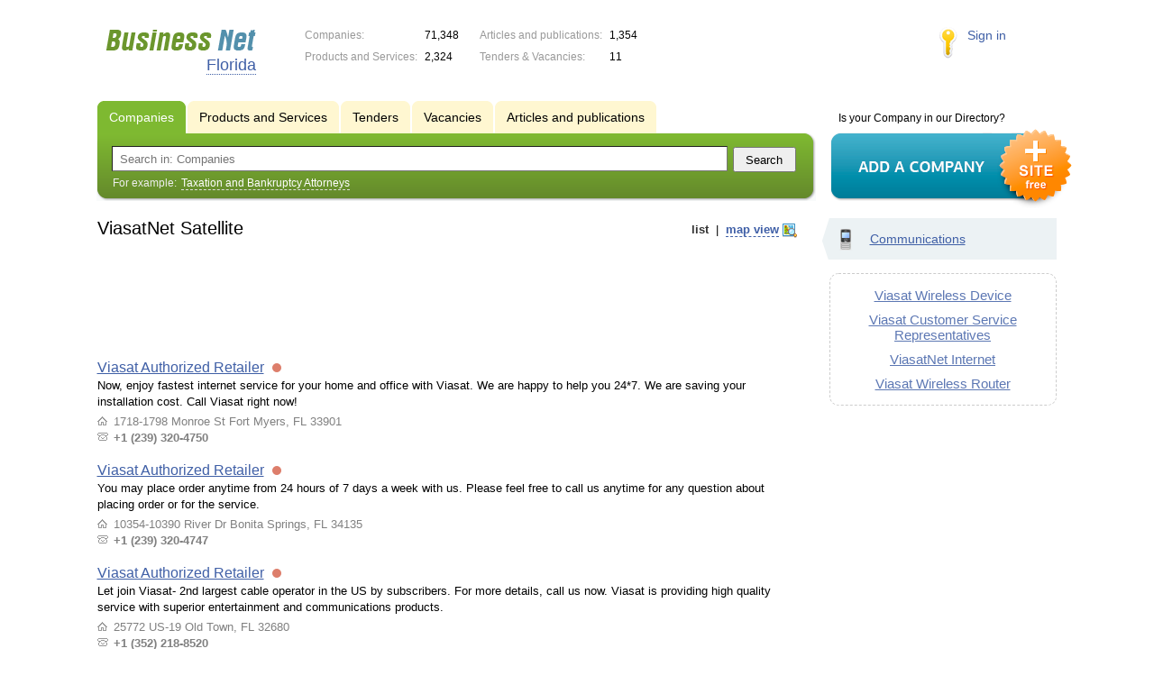

--- FILE ---
content_type: text/css
request_url: https://s.biznet-us.com/css/pretty_form.css?1540064032
body_size: 981
content:
/* Pretty forms styling */.prettyForm {}.prettyForm .input {	font-family: Arial; font-size: 14px;	overflow: hidden;	padding: 9px 0;}.prettyForm .input label {	cursor: pointer;	float: left;	padding: 4px 30px 0 0;}.prettyForm .input .checkboxLabel {	padding: 0;}.prettyForm .input .checkboxLabel input {	margin-left: 1px;	vertical-align: bottom;}.prettyForm select {	font-size: 14px;	padding: 3px 4px;}.prettyForm .input input, .prettyForm .input textarea {	font-size: 14px;	border: 1px solid #d5d5d5;	background: url('/img/input_grad_gray.gif') repeat-x 0 0;	border-radius: 5px; -moz-border-radius: 5px; -webkit-border-radius: 5px;	padding: 4px 5px;	resize: none;}.prettyForm button {	font-size: 14px;	padding: 1px 4px;	margin-left: 5px;	text-align: center;}.prettyForm .inputDesc {	color: #777;	font-size: 12px;}.prettyForm .input input:focus, .prettyForm .input textarea:focus {	border: 1px solid #5390AC;}/* Validation */.prettyForm .inputLoading label {	background: url('/img/micro-loader.gif') no-repeat right center;}.prettyForm .inputError label, .prettyForm .inputError .inputDesc {	color: #cc0000;}.prettyForm .inputError input, .prettyForm .inputError textarea {	color: #cc0000;	border-color: #cc0000;}.prettyForm .inputCorrect label {	color: #468825;}.prettyForm .inputCorrect input, .prettyForm .inputCorrect textarea {	color: #468825;	border-color: #468825;}.prettyForm .captchaImage {	width: 160px;	height: 40px;	display: block;	margin: -3px 0 0 0;}.prettyForm #CAPTCHA {	width: 140px;}/* Firm add form */.firmAddForm .inputContainer {	margin-left: 200px;	width: 460px;	overflow: hidden;}.firmAddForm #makePassword {	width: 100px;}.firmAddForm input[type=text] {	width: 437px;}.firmAddForm #PASSWORD {	width: 329px;}/* PopUp forms */.popUpForm .inputContainer {	margin-left: 190px; /* Note that captcha image has 160px width, and label has 30px right margin, so 190px is minimum value */	width: 400px;}.popUpForm textarea, .popUpForm input[type=text]  {	width: 384px;}/* Review add form */.reviewAddForm .stars {	margin: 0px 10px 0 0;}.reviewAddForm .starsDesc {	margin: 5px 0 0 0;}.reviewAddForm .star {	cursor: pointer;}.pda_policy {	display: block;	max-width: 300px;}/* Mobile */@media all and (max-width: 600px) {	.popUpForm .inputContainer {		margin-left: 0;		width: auto;	}		.popUpForm textarea, .popUpForm input[type=text] {		width: 240px;	}	.prettyForm .input label {		float: none;	}		.popUpFormContainer h2 {		text-align: left;	}		.popUpFormContainer h2, .inputDesc {		max-width: 240px;	}}